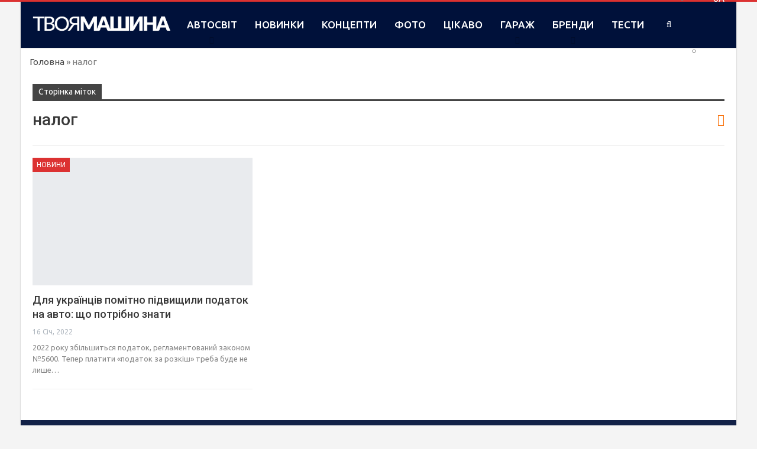

--- FILE ---
content_type: text/html; charset=utf-8
request_url: https://www.google.com/recaptcha/api2/aframe
body_size: 266
content:
<!DOCTYPE HTML><html><head><meta http-equiv="content-type" content="text/html; charset=UTF-8"></head><body><script nonce="UzbKEN7OwiS3mxsZriZSHw">/** Anti-fraud and anti-abuse applications only. See google.com/recaptcha */ try{var clients={'sodar':'https://pagead2.googlesyndication.com/pagead/sodar?'};window.addEventListener("message",function(a){try{if(a.source===window.parent){var b=JSON.parse(a.data);var c=clients[b['id']];if(c){var d=document.createElement('img');d.src=c+b['params']+'&rc='+(localStorage.getItem("rc::a")?sessionStorage.getItem("rc::b"):"");window.document.body.appendChild(d);sessionStorage.setItem("rc::e",parseInt(sessionStorage.getItem("rc::e")||0)+1);localStorage.setItem("rc::h",'1768638766171');}}}catch(b){}});window.parent.postMessage("_grecaptcha_ready", "*");}catch(b){}</script></body></html>